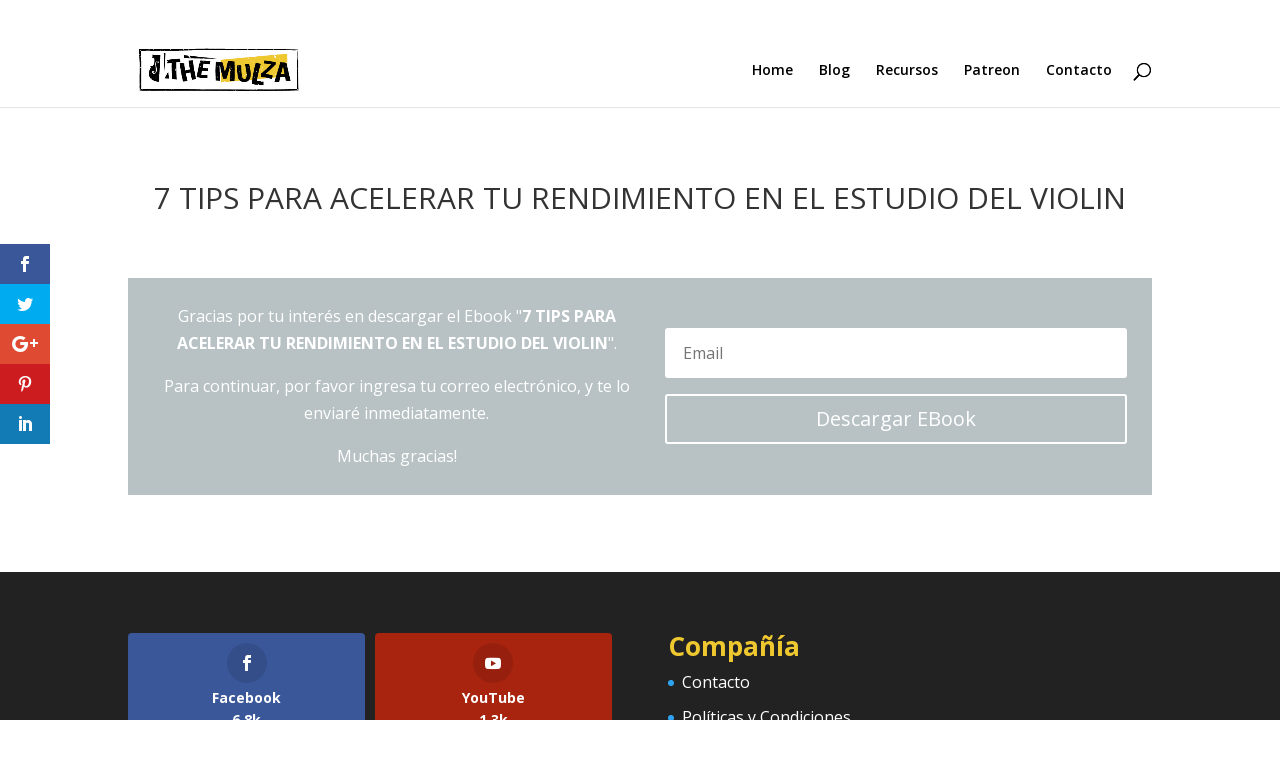

--- FILE ---
content_type: text/html; charset=utf-8
request_url: https://www.google.com/recaptcha/api2/aframe
body_size: 266
content:
<!DOCTYPE HTML><html><head><meta http-equiv="content-type" content="text/html; charset=UTF-8"></head><body><script nonce="uuAbtraW6B0GxxUvMlFWrA">/** Anti-fraud and anti-abuse applications only. See google.com/recaptcha */ try{var clients={'sodar':'https://pagead2.googlesyndication.com/pagead/sodar?'};window.addEventListener("message",function(a){try{if(a.source===window.parent){var b=JSON.parse(a.data);var c=clients[b['id']];if(c){var d=document.createElement('img');d.src=c+b['params']+'&rc='+(localStorage.getItem("rc::a")?sessionStorage.getItem("rc::b"):"");window.document.body.appendChild(d);sessionStorage.setItem("rc::e",parseInt(sessionStorage.getItem("rc::e")||0)+1);localStorage.setItem("rc::h",'1768703016786');}}}catch(b){}});window.parent.postMessage("_grecaptcha_ready", "*");}catch(b){}</script></body></html>

--- FILE ---
content_type: application/javascript
request_url: https://themulza.com/wp-content/plugins/edd-free-downloads/assets/js/edd-free-downloads.min.js?ver=2.3.9
body_size: 12613
content:
function edd_free_downloads_append_query_string(uri,key,value){var re=new RegExp("([?&])"+key+"=.*?(&|$)","i");if(void 0!==uri)var separator=-1!==uri.indexOf("?")?"&":"?";return void 0!==uri&&uri.match(re)?uri.replace(re,"$1"+key+"="+value+"$2"):uri+separator+key+"="+value}jQuery(document.body).ready(function($){"use strict";var body=$(document.body);function eddFreeDownloadCloseModal(){$(".edd-free-downloads-modal-wrapper .edd-loading").hide(),$(".edd-free-downloads-modal-wrapper").fadeOut(250),$("#edd-free-downloads-modal").hide().html(""),$("body").removeClass("edd-frozen")}if(0<$('input[name="edd_options[price_id][]"]').length){var classes,wrapperPrefix,linkPrefix,linkSuffix,wrapperSuffix,href;if(!(classes=$(".edd_purchase_submit_wrapper").find("a.edd-add-to-cart").attr("class")))return;classes=classes.replace("edd-add-to-cart",""),href=isMobile.any?edd_free_downloads_vars.mobile_url:"#edd-free-download-modal",wrapperSuffix="1"===edd_free_downloads_vars.has_ajax?(wrapperPrefix='<div class="edd-free-downloads-variable-wrapper">',linkPrefix='<a class="edd-free-downloads-variable edd-free-download '+classes+'" href="'+href+'" data-download-id=""><span>',linkSuffix="</span></a>","</div>"):(linkPrefix='<input type="submit" class="edd-free-downloads-variable edd-free-download '+classes+'" name="edd_purchase_download" value="',linkSuffix='" href="'+href+'" data-download-id="" />',wrapperPrefix=""),$(".edd_purchase_submit_wrapper").each(function(i){if("yes"===$(".edd_purchase_submit_wrapper").eq(i).find(".edd-add-to-cart").data("variable-price")){var download_id=$(this).closest("form").attr("id").replace("edd_purchase_","");"true"===edd_free_downloads_vars.bypass_logged_in?$(this).after(wrapperPrefix+'<a href="#" class="edd-free-downloads-direct-download-link '+classes+'" data-download-id="'+download_id+'">'+edd_free_downloads_vars.download_label+"</a>"+wrapperSuffix):$(this).after(wrapperPrefix+linkPrefix+edd_free_downloads_vars.download_label+linkSuffix+wrapperSuffix),$(this).parent().find(".edd-free-downloads-variable").attr("data-download-id",download_id),"0.00"===$(this).prev().find('input[name="edd_options[price_id][]"]:checked').attr("data-price")?($(this).css("display","none"),$(this).parent().find(".edd-free-downloads-variable-wrapper").css("display","block")):"0.00"===$(this).prev().find('input[name="edd_options[price_id][]"]:checked').attr("data-price")?($(this).css("display","none"),$(this).parent().find(".edd-free-downloads-variable-wrapper").css("display","block")):($(this).css("display","block"),$(this).parent().find(".edd-free-downloads-variable-wrapper").css("display","none"))}}),body.on("change",'input[name="edd_options[price_id][]"]',function(){var total=0,checked=0,price_ids=[],dlUrl=$(this).closest(".edd_download_purchase_form").find("a.edd-free-downloads-variable").attr("href");(dlUrl=edd_free_downloads_append_query_string(dlUrl,"download_id",$(this).closest(".edd_download_purchase_form").find(".edd_purchase_submit_wrapper").find(".edd-add-to-cart").attr("data-download-id")),$(this).closest("ul").find('input[name="edd_options[price_id][]"]').each(function(){$(this).is(":checked")&&(total+=parseFloat($(this).attr("data-price")),checked+=1,price_ids.push(parseInt($(this).val())))}),0!==checked)?0===total?(dlUrl=edd_free_downloads_append_query_string(dlUrl,"price_ids",JSON.stringify(price_ids)),$(this).closest(".edd_download_purchase_form").find("a.edd-free-downloads-variable").attr("href",dlUrl),$(this).closest(".edd_download_purchase_form").find(".edd_purchase_submit_wrapper").css("display","none"),$(this).closest(".edd_download_purchase_form").find(".edd-free-downloads-variable-wrapper").css("display","block")):($(this).closest(".edd_download_purchase_form").find(".edd_purchase_submit_wrapper").css("display","block"),$(this).closest(".edd_download_purchase_form").find(".edd-free-downloads-variable-wrapper").css("display","none"),$(this).closest(".edd_download_purchase_form").find("a.edd-free-downloads-variable").attr("href",dlUrl)):($(this).closest(".edd_download_purchase_form").find(".edd_purchase_submit_wrapper").css("display","block"),$(this).closest(".edd_download_purchase_form").find(".edd-free-downloads-variable-wrapper").css("display","none"),$(this).closest(".edd_download_purchase_form").find("a.edd-free-downloads-variable").attr("href",dlUrl))}),$(document.body).on("click",".edd-free-downloads-variable",function(e){e.preventDefault()})}function edd_fd_set_up_download_click_listener(){var free_downloads_form_element=$("#edd_free_download_form");body.addClass("edd-frozen"),free_downloads_form_element.find("input").first().focus(),free_downloads_form_element.on("click",".edd-free-download-submit",function(e){var username,password,password2,registration_required,has_error=0,email=free_downloads_form_element.find('input[name="edd_free_download_email"]');if(""===email.val()?($(".edd-free-download-errors").show(),$("#edd-free-download-error-email-required").css("display","block"),has_error++,e.preventDefault()):($("#edd-free-download-error-email-required").css("display","none"),/^((([A-Za-z]|\d|[!#\$%&'\*\+\-\/=\?\^_`{\|}~]|[\u00A0-\uD7FF\uF900-\uFDCF\uFDF0-\uFFEF])+(\.([A-Za-z]|\d|[!#\$%&'\*\+\-\/=\?\^_`{\|}~]|[\u00A0-\uD7FF\uF900-\uFDCF\uFDF0-\uFFEF])+)*)|((\x22)((((\x20|\x09)*(\x0d\x0a))?(\x20|\x09)+)?(([\x01-\x08\x0b\x0c\x0e-\x1f\x7f]|\x21|[\x23-\x5b]|[\x5d-\x7e]|[\u00A0-\uD7FF\uF900-\uFDCF\uFDF0-\uFFEF])|(\\([\x01-\x09\x0b\x0c\x0d-\x7f]|[\u00A0-\uD7FF\uF900-\uFDCF\uFDF0-\uFFEF]))))*(((\x20|\x09)*(\x0d\x0a))?(\x20|\x09)+)?(\x22)))@((([A-Za-z]|\d|[\u00A0-\uD7FF\uF900-\uFDCF\uFDF0-\uFFEF])|(([A-Za-z]|\d|[\u00A0-\uD7FF\uF900-\uFDCF\uFDF0-\uFFEF])([A-Za-z]|\d|-|\.|_|~|[\u00A0-\uD7FF\uF900-\uFDCF\uFDF0-\uFFEF])*([A-Za-z]|\d|[\u00A0-\uD7FF\uF900-\uFDCF\uFDF0-\uFFEF])))\.)+(([A-Za-z]|[\u00A0-\uD7FF\uF900-\uFDCF\uFDF0-\uFFEF])|(([A-Za-z]|[\u00A0-\uD7FF\uF900-\uFDCF\uFDF0-\uFFEF])([A-Za-z]|\d|-|\.|_|~|[\u00A0-\uD7FF\uF900-\uFDCF\uFDF0-\uFFEF])*([A-Za-z]|[\u00A0-\uD7FF\uF900-\uFDCF\uFDF0-\uFFEF])))\.?$/.test(email.val())?$("#edd-free-download-error-email-invalid").css("display","none"):($(".edd-free-download-errors").show(),$("#edd-free-download-error-email-invalid").css("display","block"),has_error++,e.preventDefault())),"true"===edd_free_downloads_vars.require_name){var fname=$('#edd_free_download_form input[name="edd_free_download_fname"]'),lname=$('#edd_free_download_form input[name="edd_free_download_lname"]');""===fname.val()?($(".edd-free-download-errors").show(),$("#edd-free-download-error-fname-required").css("display","block"),has_error++,e.preventDefault()):$("#edd-free-download-error-fname-required").css("display","none"),""===lname.val()?($(".edd-free-download-errors").show(),$("#edd-free-download-error-lname-required").css("display","block"),has_error++,e.preventDefault()):$("#edd-free-download-error-lname-required").css("display","none")}"true"===edd_free_downloads_vars.user_registration&&(username=$('input[name="edd_free_download_username"]'),password=$('input[name="edd_free_download_pass"]'),password2=$('input[name="edd_free_download_pass2"]'),registration_required="1"===edd_free_downloads_vars.guest_checkout_disabled,""===username.val()&&registration_required&&($("#edd-free-download-error-username-required").css("display","block"),has_error++),""!==password.val()||!registration_required&&""===username.val()||($("#edd-free-download-error-password-required").css("display","block"),has_error++),""!==password2.val()||!registration_required&&""===username.val()||($("#edd-free-download-error-password2-required").css("display","block"),has_error++),""!==password.val()&&""!==password2.val()&&(password.val()===password2.val()||!registration_required&&""===username.val()?$("#edd-free-download-error-password-unmatch").css("display","none"):($("#edd-free-download-error-password-unmatch").css("display","block"),has_error++)));if($("#edd-free-download-privacy-agreement").length&&!$("#edd-free-download-privacy-agreement").is(":checked")?(has_error++,$("#edd-free-download-error-privacy-policy").css("display","block")):$("#edd-free-download-error-privacy-policy").css("display","none"),0===has_error)if($(".edd-free-download-submit span").html(edd_free_downloads_vars.download_loading),$(".edd-free-download-submit span").append('<i class="edd-icon-spinner edd-icon-spin"></i>'),$(".edd-free-download-submit").attr("disabled","disabled"),"1"===edd_free_downloads_vars.email_verification){e.preventDefault();var data=$("#edd_free_download_form").serialize();$.ajax({url:edd_free_downloads_vars.ajaxurl,type:"POST",data:data,success:function(response){$(".edd-free-downloads-verification-message").html(response.message).fadeIn(),$(".edd-free-downloads-verification-message-wrapper").removeClass("edd-alert-info"),response.success?($(".edd-free-downloads-verification-message-wrapper").addClass("edd-alert-success",250),$(".edd-free-download-submit").hide(),$(".edd-free-download-cancel").hide()):$(".edd-free-downloads-verification-message-wrapper").addClass("edd-alert-error",250)}})}else $("#edd_free_download_form").submit(),"default"!=edd_free_downloads_vars.on_complete_handler&&"redirect"!=edd_free_downloads_vars.on_complete_handler&&setTimeout(function(){eddFreeDownloadCloseModal()},edd_free_downloads_vars.on_complete_delay);else $(".edd-free-download-errors").css("display","block"),$(".edd-free-download-submit").removeAttr("disabled"),e.preventDefault()})}function edd_fd_process_direct_download_link(target){var price_ids=[],download_id=target.parent().parent().find('input[name="edd_free_download_id"]').val();download_id||(download_id=target.parent().parent().find(".edd-free-download").data("download-id")),download_id||(download_id=target.data("download-id")),0<target.parent().parent().find('input[name="edd_free_download_price_id[]"]').length?target.parent().parent().find('input[name="edd_free_download_price_id[]"]').each(function(){price_ids.push($(this).val().toString())}):0<target.parent().parent().find('input[name="edd_options[price_id][]"]:checked').length&&target.parent().parent().find('input[name="edd_options[price_id][]"]:checked').each(function(){price_ids.push($(this).val().toString())});var redirect=window.location.href;-1!==redirect.indexOf("?")?redirect+="&":redirect+="?",isMobile.any||eddFreeDownloadCloseModal(),window.location=redirect+"edd_action=free_downloads_process_download&download_id="+download_id+"&price_ids="+price_ids}isMobile.any?(body.on("click","a.edd-free-download",function(e){e.preventDefault(),$('input[name="edd_free_download_email"]').focus(),$('input[name="edd_free_download_email"]').select(),window.location.href=$(this).attr("href")}),edd_fd_set_up_download_click_listener(),body.on("click",".edd-free-download-cancel",function(){return parent.history.back(),!1})):body.on("click","a.edd-free-download",function(e){e.preventDefault();var edd_download_id=$(this).data("download-id"),price_ids=[],variable_prices=$(this).parent().parent().find('input[name="edd_options[price_id][]"]');0<variable_prices.length&&variable_prices.each(function(){$(this).parent().parent().find('input[name="edd_options[price_id][]"]').each(function(){($(this).prop("checked")||"hidden"===$(this).attr("type"))&&price_ids.push($(this).val().toString())})}),$(".edd-free-downloads-modal-wrapper").fadeIn(250),$(".edd-free-downloads-modal-wrapper .edd-loading").show(),$.ajax({url:edd_free_downloads_vars.ajaxurl,type:"GET",data:{action:"edd_free_downloads_get_modal",download_id:edd_download_id,price_ids:price_ids,edd_is_mobile:edd_free_downloads_vars.edd_is_mobile,require_name:edd_free_downloads_vars.require_name,success_page:edd_free_downloads_vars.success_page},success:function(returned_data){$("#edd-free-downloads-modal").prepend(returned_data).fadeIn(250),$(".edd-free-downloads-modal-wrapper .edd-loading").hide(),$(".edd-free-downloads-modal-wrapper .edd-free-downloads-modal-close").on("click",function(){eddFreeDownloadCloseModal()}),$("#edd-free-downloads-modal").on("click","a.edd-free-downloads-direct-download-link",function(e){e.preventDefault(),edd_fd_process_direct_download_link($(this))}),$("#edd-free-downloads-modal").on("click",function(e){e.stopPropagation()}),$("#edd-free-downloads-modal").parent(".edd-free-downloads-modal-wrapper").on("click",function(){eddFreeDownloadCloseModal()}),body.on("keypress",".edd-free-download-field",function(e){if(13===e.which)return $(".edd-free-download-submit").click(),!1}),body.on("keypress",".edd-free-downloads-modal-close",function(e){if(13===e.which||32===e.which)return $(".edd-free-downloads-modal-close").click(),!1}),body.on("keyup",function(e){27===e.keyCode&&eddFreeDownloadCloseModal()}),edd_fd_set_up_download_click_listener()}})}),body.on("click","a.edd-free-downloads-direct-download-link",function(e){e.preventDefault(),edd_fd_process_direct_download_link($(this))})});